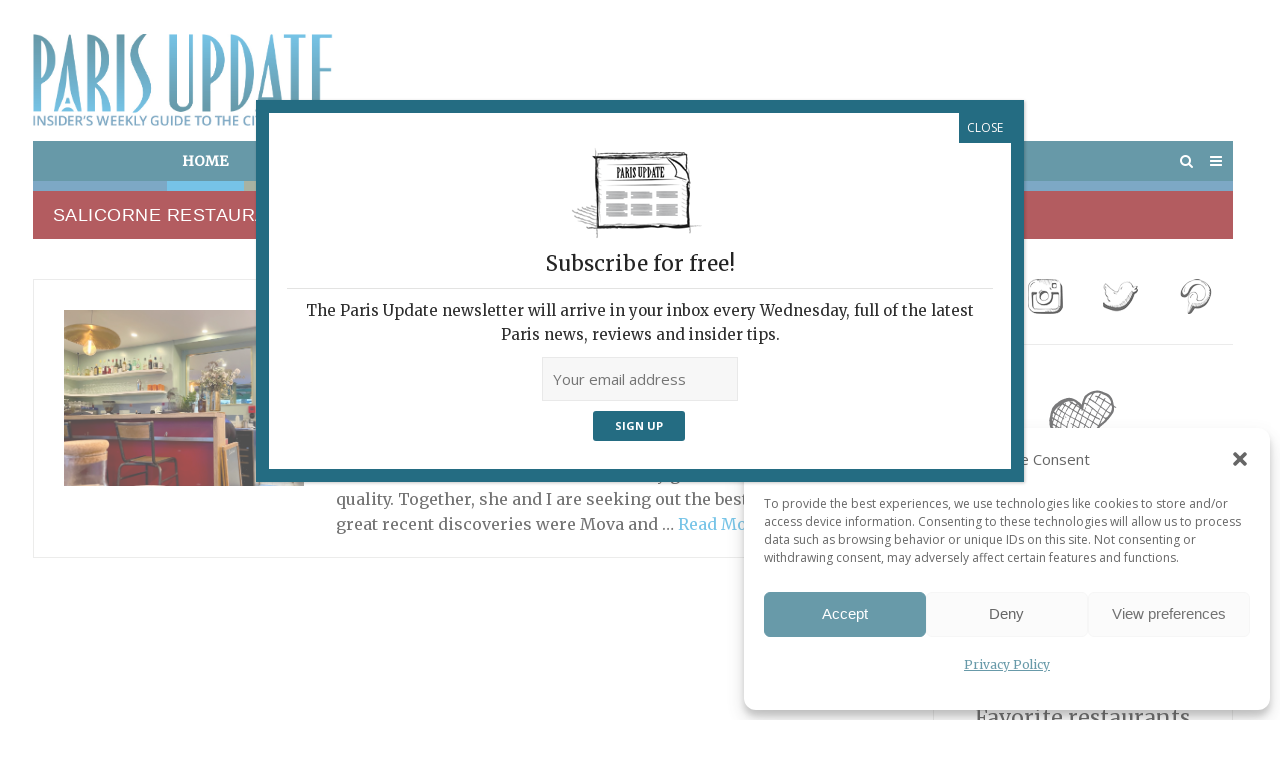

--- FILE ---
content_type: text/css; charset=utf-8
request_url: https://www.parisupdate.com/wp-content/plugins/formidable/css/formidableforms.css?ver=1201505
body_size: 7617
content:
/* WARNING: Any changes made to this file will be lost when your Formidable settings are updated */
.with_frm_style{--form-width:100%;--form-align:left;--direction:ltr;--fieldset:0px;--fieldset-color:#000000;--fieldset-padding:0 0 15px 0;--fieldset-bg-color:transparent;--title-size:20px;--title-color:#444444;--title-margin-top:10px;--title-margin-bottom:10px;--form-desc-size:14px;--form-desc-color:#666666;--form-desc-margin-top:10px;--form-desc-margin-bottom:25px;--form-desc-padding:0px;--font:"Lucida Grande","Lucida Sans Unicode",Tahoma,sans-serif;--font-size:14px;--label-color:#444444;--weight:bold;--position:none;--align:left;--width:150px;--required-color:#B94A48;--required-weight:bold;--label-padding:0 0 3px 0;--description-font-size:12px;--description-color:#666666;--description-weight:normal;--description-style:normal;--description-align:left;--description-margin:0;--field-font-size:14px;--field-height:32px;--line-height:32px;--field-width:100%;--auto-width:100%;--field-pad:6px 10px;--field-margin:20px;--field-weight:normal;--text-color:#555555;--border-color:#cccccc;--field-border-width:1px;--field-border-style:solid;--bg-color:#ffffff;--bg-color-active:#ffffff;--border-color-active:#66afe9;--text-color-error:#444444;--bg-color-error:#ffffff;--border-color-error:#B94A48;--border-width-error:1px;--border-style-error:solid;--bg-color-disabled:#ffffff;--border-color-disabled:#E5E5E5;--text-color-disabled:#A1A1A1;--radio-align:block;--check-align:block;--check-font-size:13px;--check-label-color:#444444;--check-weight:normal;--section-font-size:18px;--section-color:#444444;--section-weight:bold;--section-pad:15px 0 3px 0;--section-mar-top:15px;--section-mar-bottom:12px;--section-bg-color:transparent;--section-border-color:#e8e8e8;--section-border-width:2px;--section-border-style:solid;--section-border-loc:-top;--collapse-pos:after;--repeat-icon-color:#ffffff;--submit-font-size:14px;--submit-width:auto;--submit-height:auto;--submit-bg-color:#ffffff;--submit-border-color:#cccccc;--submit-border-width:1px;--submit-text-color:#444444;--submit-weight:normal;--submit-border-radius:4px;--submit-margin:10px;--submit-padding:6px 11px;--submit-shadow-color:#eeeeee;--submit-hover-bg-color:#efefef;--submit-hover-color:#444444;--submit-hover-border-color:#cccccc;--submit-active-bg-color:#efefef;--submit-active-color:#444444;--submit-active-border-color:#cccccc;--border-radius:4px;--error-bg:#F2DEDE;--error-border:#EBCCD1;--error-text:#B94A48;--error-font-size:14px;--success-bg-color:#DFF0D8;--success-border-color:#D6E9C6;--success-text-color:#468847;--success-font-size:14px;--progress-bg-color:#dddddd;--progress-color:#ffffff;--progress-active-bg-color:#008ec2;--progress-active-color:#ffffff;--progress-border-color:#dfdfdf;--progress-border-size:2px;--progress-size:30px;--base-font-size:15px;--box-shadow:0 1px 2px 0 rgba(18, 18, 23, 0.05);}.frm_hidden,.frm_add_form_row.frm_hidden,.frm_remove_form_row.frm_hidden,.with_frm_style .frm_button.frm_hidden{display:none;}.with_frm_style,.with_frm_style form,.with_frm_style .frm-show-form div.frm_description p{text-align: var(--form-align);}input:-webkit-autofill {-webkit-box-shadow: 0 0 0 30px white inset;}.with_frm_style .frm-show-form div.frm_description p{font-size: var(--form-desc-size);color: var(--form-desc-color);margin-top: var(--form-desc-margin-top);margin-bottom: var(--form-desc-margin-bottom);padding: var(--form-desc-padding);}.with_frm_style fieldset{min-width:0;display: block; }.with_frm_style fieldset fieldset{border:none;margin:0;padding:0;background-color:transparent;}.with_frm_style .frm_form_fields > fieldset{border-width: var(--fieldset);border-style:solid;border-color: var(--fieldset-color);margin:0;padding: var(--fieldset-padding);background-color: var(--fieldset-bg-color);font-family:var(--font);}legend.frm_hidden{display:none !important;}.with_frm_style .frm_form_fields{opacity:1;transition: opacity 0.1s linear;}.with_frm_style .frm_doing_ajax{opacity:.5;}.frm_transparent{color:transparent;}.with_frm_style legend + h3,.with_frm_style h3.frm_form_title{font-size: var(--title-size);color: var(--title-color);font-family: var(--font);margin-top: var(--title-margin-top);margin-bottom: var(--title-margin-bottom);}.with_frm_style .frm_form_field.frm_html_container,.with_frm_style .frm_form_field .frm_show_it{font-family: var(--font);color: var(--form-desc-color);}.with_frm_style .frm_form_field.frm_html_container{font-size: var(--form-desc-size);}.with_frm_style .frm_form_field .frm_show_it{font-size: var(--field-font-size);font-weight: var(--field-weight);}.with_frm_style .frm_required {color: var(--required-color);font-weight: var(--required-weight);}.with_frm_style input[type=text],.with_frm_style input[type=password],.with_frm_style input[type=email],.with_frm_style input[type=number],.with_frm_style input[type=url],.with_frm_style input[type=tel],.with_frm_style input[type=search],.with_frm_style select,.with_frm_style textarea,.with_frm_style .frm-card-element.StripeElement {font-family:var(--font);font-size: var(--field-font-size);margin-bottom:0;}.with_frm_style textarea{vertical-align:top;height:auto;}.with_frm_style input[type=text],.with_frm_style input[type=password],.with_frm_style input[type=email],.with_frm_style input[type=number],.with_frm_style input[type=url],.with_frm_style input[type=tel],.with_frm_style input[type=phone],.with_frm_style input[type=search],.with_frm_style select,.with_frm_style textarea,.frm_form_fields_style,.with_frm_style .frm_scroll_box .frm_opt_container,.frm_form_fields_active_style,.frm_form_fields_error_style,.with_frm_style .frm-card-element.StripeElement {color: var(--text-color);background-color: var(--bg-color);border-color: var(--border-color);border-width: var(--field-border-width);border-style: var(--field-border-style);border-radius: var(--border-radius);width: var(--field-width);max-width: 100%;font-size: var(--field-font-size);padding: var(--field-pad);box-sizing: border-box;outline: none;font-weight: var(--field-weight);}.with_frm_style select option {color: var(--text-color);}.with_frm_style select option.frm-select-placeholder {color: var(--text-color-disabled);}.with_frm_style input[type=radio],.with_frm_style input[type=checkbox]{border-color: var(--border-color);box-shadow: var(--box-shadow);float: none;}.with_frm_style input[type=radio]:after,.with_frm_style input[type=checkbox]:after {display: none; }.with_frm_style input[type=radio]:not(:checked):focus,.with_frm_style input[type=checkbox]:not(:checked):focus {border-color: var(--border-color) !important;}.with_frm_style input[type=radio]:focus,.with_frm_style input[type=checkbox]:focus {box-shadow:0px 0px 0px 3px rgba(102,175,233, 0.4) !important;}.with_frm_style input[type=text],.with_frm_style input[type=password],.with_frm_style input[type=email],.with_frm_style input[type=number],.with_frm_style input[type=url],.with_frm_style input[type=tel],.with_frm_style input[type=file],.with_frm_style input[type=search],.with_frm_style select,.with_frm_style .frm-card-element.StripeElement{min-height: var(--field-height);line-height:1.3;}.with_frm_style select[multiple=multiple]{height:auto;}.input[type=file].frm_transparent:focus,.with_frm_style input[type=file]{background-color:transparent;border:none;outline:none;box-shadow:none;}.with_frm_style input[type=file]{color: var(--text-color);padding: 0px;font-family: var(--font);font-size: var(--field-font-size);display: initial;}.with_frm_style input[type=file].frm_transparent{color:transparent;}.with_frm_style select{width: var(--auto-width);max-width:100%;background-position-y: calc(50% + 3px);}.with_frm_style input[disabled],.with_frm_style select[disabled],.with_frm_style textarea[disabled],.with_frm_style input[readonly],.with_frm_style select[readonly],.with_frm_style textarea[readonly] {background-color: var(--bg-color-disabled);color: var(--text-color-disabled);border-color: var(--border-color-disabled);}.frm_preview_page:before{content:normal !important;}.frm_preview_page{padding:25px;}.with_frm_style .frm_primary_label{max-width:100%;font-family: var(--font);font-size: var(--font-size);color: var(--label-color);font-weight: var(--weight);text-align: var(--align);padding: var(--label-padding);margin:0;width:auto;display:block;}.with_frm_style .frm_top_container .frm_primary_label,.with_frm_style .frm_hidden_container .frm_primary_label,.with_frm_style .frm_pos_top{display:block;float:none;width:auto;}.with_frm_style .frm_inline_container .frm_primary_label{margin-right:10px;}.with_frm_style .frm_right_container .frm_primary_label,.with_frm_style .frm_pos_right{display:inline;float:right;margin-left:10px;}.with_frm_style .frm_pos_center {text-align: center;}.with_frm_style .frm_none_container .frm_primary_label,.with_frm_style .frm_pos_none,.frm_pos_none,.frm_none_container .frm_primary_label{display:none;}.with_frm_style .frm_hidden_container .frm_primary_label,.with_frm_style .frm_pos_hidden,.frm_hidden_container .frm_primary_label{visibility:hidden;white-space:nowrap;}.frm_visible{opacity:1;}.with_frm_style .frm_inside_container {position: relative;padding-top: 18px;padding-top: calc(0.5 * var(--field-height));}.with_frm_style .frm_inside_container > input,.with_frm_style .frm_inside_container > select,.with_frm_style .frm_inside_container > textarea {display: block;}.with_frm_style input::placeholder,.with_frm_style textarea::placeholder {font-size: var(--field-font-size);}.with_frm_style .frm_inside_container > input::placeholder,.with_frm_style .frm_inside_container > textarea::placeholder {opacity: 0;transition: opacity 0.3s ease-in;}.with_frm_style .frm_inside_container > label {transition: all 0.3s ease-in;position: absolute;top: 19px;top: calc(1px + .5 * var(--field-height));left: 3px;width: 100%;line-height: 1.3;text-overflow: ellipsis;overflow: hidden;white-space: nowrap;padding: 8px 12px;padding: var(--field-pad);font-size: 14px;font-size: var(--field-font-size);font-weight: normal;font-weight: var(--field-weight);pointer-events: none;}.with_frm_style.frm_style_lines-no-boxes .frm_inside_container > label {line-height: 1;}.with_frm_style .frm_inside_container.frm_label_float_top > label {top: 0;left: 0;padding: 0;font-size: 12px;font-size: calc(0.85 * var(--field-font-size));}.with_frm_style .frm_inside_container.frm_label_float_top > input::placeholder,.with_frm_style .frm_inside_container.frm_label_float_top > textarea::placeholder {opacity: 1;transition: opacity 0.3s ease-in;}.with_frm_style .frm_description,.with_frm_style .frm_pro_max_limit_desc{clear:both;}.with_frm_style input[type=number][readonly] {-moz-appearance: textfield;}.with_frm_style select[multiple="multiple"]{height:auto;line-height:normal;}.with_frm_style .auto_width #loginform input,.with_frm_style .auto_width input,.with_frm_style input.auto_width,.with_frm_style select.auto_width,.with_frm_style textarea.auto_width{width:auto;}.with_frm_style .frm_button{text-decoration:none !important;border:1px solid #eee;display:inline-block;padding: var(--submit-padding);border-radius:4px;border-radius:var(--border-radius);font-size: var(--submit-font-size);font-family: var(--font);font-weight: var(--submit-weight);color: var(--submit-text-color);background: var(--submit-bg-color);border-width: var(--submit-border-width);border-color: var(--submit-border-color);height: var(--submit-height);}.with_frm_style .frm_button.frm_inverse{color:var(--submit-bg-color);background:var(--submit-text-color);}.with_frm_style .frm_submit{clear:both;}.frm_inline_form .frm_form_field,.frm_inline_form .frm_submit{grid-column: span 1 / span 1;}.frm_inline_form .frm_submit{margin:0;}.frm_submit.frm_inline_submit input[type=submit],.frm_submit.frm_inline_submit button,.frm_inline_form .frm_submit input[type=submit],.frm_inline_form .frm_submit button{margin-top:0;}.with_frm_style.frm_center_submit .frm_submit{text-align:center;}.with_frm_style.frm_center_submit .frm_flex.frm_submit {justify-content: center;}.with_frm_style .frm_inline_success .frm_submit{display: flex;flex-direction: row;align-items: center;margin: 0;}.with_frm_style .frm_inline_success .frm_submit .frm_message{flex: 1;margin: 0;padding-left: 10px;}.with_frm_style .frm_inline_success.frm_alignright_success .frm_submit .frm_message{text-align: right;}.with_frm_style.frm_center_submit .frm_submit input[type=submit],.with_frm_style.frm_center_submit .frm_submit input[type=button],.with_frm_style.frm_center_submit .frm_submit button{margin-bottom:8px !important;}.with_frm_style .frm_submit input[type=submit],.with_frm_style .frm_submit input[type=button],.with_frm_style .frm_submit button{-webkit-appearance: none;cursor: pointer;}.with_frm_style.frm_center_submit .frm_submit .frm_ajax_loading{display: block;margin: 0 auto;}.with_frm_style .frm_loading_prev .frm_ajax_loading,.with_frm_style .frm_loading_form .frm_ajax_loading{visibility:visible !important;}.with_frm_style .frm_loading_form .frm_button_submit {position: relative;color: transparent !important;text-shadow: none !important;}.with_frm_style .frm_loading_form .frm_button_submit:hover,.with_frm_style .frm_loading_form .frm_button_submit:active,.with_frm_style .frm_loading_form .frm_button_submit:focus {cursor: not-allowed;color: transparent;outline: none !important;box-shadow: none;}.with_frm_style .frm_loading_form .frm_button_submit:before {content: '';display: inline-block;position: absolute;background: transparent;border: 1px solid #fff;border-top-color: transparent;border-left-color: transparent;border-radius: 50%;box-sizing: border-box;top: 50%;left: 50%;margin-top: -6px;margin-left: -6px;width: 12px;height: 12px;animation: spin 2s linear infinite;}.with_frm_style .frm_submit.frm_flex {align-items: center;gap: 2%;}.frm_style_formidable-style.with_frm_style{}.frm_forms.frm_style_formidable-style.with_frm_style{max-width:var(--form-width);direction:var(--direction);}.frm_style_formidable-style.with_frm_style .form-field{margin-bottom:var(--field-margin);}.frm_style_formidable-style.with_frm_style p.description,.frm_style_formidable-style.with_frm_style div.description,.frm_style_formidable-style.with_frm_style div.frm_description,.frm_style_formidable-style.with_frm_style .frm-show-form > div.frm_description,.frm_style_formidable-style.with_frm_style .frm_error,.frm_style_formidable-style.with_frm_style .frm_pro_max_limit_desc{margin-top: 6px;padding:0;font-family:"Lucida Grande","Lucida Sans Unicode",Tahoma,sans-serif;font-size:12px;color:#666666;font-weight:normal;text-align:left;font-style:normal;max-width:100%;}.frm_style_formidable-style.with_frm_style .frm_form_field.frm_left_container{grid-template-columns: 150px auto;}.frm_style_formidable-style.with_frm_style .frm_form_field.frm_right_container{grid-template-columns: auto 150px;}.frm_form_field.frm_right_container{grid-template-columns: auto 25%;}.frm_style_formidable-style.with_frm_style .frm_inline_container.frm_dynamic_select_container .frm_data_container,.frm_style_formidable-style.with_frm_style .frm_inline_container.frm_dynamic_select_container .frm_opt_container{display:inline;}.frm_style_formidable-style.with_frm_style .frm_pos_right{display:inline;width:var(--width);}.frm_style_formidable-style.with_frm_style .frm_none_container .frm_primary_label,.frm_style_formidable-style.with_frm_style .frm_pos_none{display:none;}.frm_style_formidable-style.with_frm_style input::placeholder,.frm_style_formidable-style.with_frm_style textarea::placeholder{color:var(--text-color-disabled);}.frm_style_formidable-style.with_frm_style .frm_default,.frm_style_formidable-style.with_frm_style input.frm_default,.frm_style_formidable-style.with_frm_style textarea.frm_default,.frm_style_formidable-style.with_frm_style select.frm_default,.frm_style_formidable-style.with_frm_style .placeholder {color:var(--text-color-disabled);}.frm_style_formidable-style.with_frm_style .form-field input:not([type=file]):not([type=range]):not([readonly]):focus,.frm_style_formidable-style.with_frm_style select:focus,.frm_style_formidable-style.with_frm_style .form-field textarea:focus,.frm_style_formidable-style.with_frm_style .frm_focus_field input[type=text],.frm_style_formidable-style.with_frm_style .frm_focus_field input[type=password],.frm_style_formidable-style.with_frm_style .frm_focus_field input[type=email],.frm_style_formidable-style.with_frm_style .frm_focus_field input[type=number],.frm_style_formidable-style.with_frm_style .frm_focus_field input[type=url],.frm_style_formidable-style.with_frm_style .frm_focus_field input[type=tel],.frm_style_formidable-style.with_frm_style .frm_focus_field input[type=search],.frm_form_fields_active_style,.frm_style_formidable-style.with_frm_style .frm_focus_field .frm-card-element.StripeElement {background-color:var(--bg-color-active);border-color:var(--border-color-active);color:var(--text-color);box-shadow:0px 0px 5px 0px rgba(102,175,233, 0.6);}.frm_style_formidable-style.with_frm_style input[type=submit],.frm_style_formidable-style.with_frm_style .frm_submit input[type=button],.frm_style_formidable-style.with_frm_style .frm_submit button,.frm_form_submit_style {width:auto;font-family:"Lucida Grande","Lucida Sans Unicode",Tahoma,sans-serif;font-size:14px;height:auto;line-height:normal;text-align:center;background:#ffffff;border-width:1px;border-color: #cccccc;border-style:solid;color:#444444;cursor:pointer;font-weight:normal;border-radius:4px;text-shadow:none;padding:6px 11px;box-sizing:border-box;box-shadow:0 1px 1px #eeeeee;margin:10px;margin-left:0;margin-right:0;vertical-align:middle;}.frm_style_formidable-style.with_frm_style input[type=submit]:hover,.frm_style_formidable-style.with_frm_style .frm_submit input[type=button]:hover,.frm_style_formidable-style.with_frm_style .frm_submit button:hover{background:var(--submit-hover-bg-color);border-color:var(--submit-hover-border-color);color:var(--submit-hover-color);}.frm_style_formidable-style.with_frm_style.frm_center_submit .frm_submit .frm_ajax_loading{margin-bottom:10px;}.frm_style_formidable-style.with_frm_style input[type=submit]:focus,.frm_style_formidable-style.with_frm_style .frm_submit input[type=button]:focus,.frm_style_formidable-style.with_frm_style .frm_submit button:focus,.frm_style_formidable-style.with_frm_style input[type=submit]:active,.frm_style_formidable-style.with_frm_style .frm_submit input[type=button]:active,.frm_style_formidable-style.with_frm_style .frm_submit button:active{background:var(--submit-active-bg-color);border-color:var(--submit-active-border-color);color:var(--submit-active-color);outline: none;}.frm_style_formidable-style.with_frm_style .frm_loading_form .frm_button_submit,.frm_style_formidable-style.with_frm_style .frm_loading_form .frm_button_submit:hover,.frm_style_formidable-style.with_frm_style .frm_loading_form .frm_button_submit:active,.frm_style_formidable-style.with_frm_style .frm_loading_form .frm_button_submit:focus{color: transparent;background:var(--submit-bg-color);border-color:var(--submit-bg-color);}.frm_style_formidable-style.with_frm_style .frm_loading_form .frm_button_submit:before {border-bottom-color:var(--submit-text-color);border-right-color:var(--submit-text-color);}.frm_style_formidable-style.with_frm_style.frm_inline_top .frm_submit::before,.frm_style_formidable-style.with_frm_style .frm_submit.frm_inline_submit::before {content:"before";font-family:"Lucida Grande","Lucida Sans Unicode",Tahoma,sans-serif;font-size:var(--font-size);color:var(--label-color);font-weight:var(--weight);margin:0;padding:var(--label-padding);width:auto;display:block;visibility:hidden;}.frm_style_formidable-style.with_frm_style.frm_inline_form .frm_submit input,.frm_style_formidable-style.with_frm_style.frm_inline_form .frm_submit button,.frm_style_formidable-style.with_frm_style .frm_submit.frm_inline_submit input,.frm_style_formidable-style.with_frm_style .frm_submit.frm_inline_submit button {margin: 0 !important;}.frm_style_formidable-style.with_frm_style .frm_blank_field input[type=text],.frm_style_formidable-style.with_frm_style .frm_blank_field input[type=password],.frm_style_formidable-style.with_frm_style .frm_blank_field input[type=url],.frm_style_formidable-style.with_frm_style .frm_blank_field input[type=tel],.frm_style_formidable-style.with_frm_style .frm_blank_field input[type=number],.frm_style_formidable-style.with_frm_style .frm_blank_field input[type=email],.frm_style_formidable-style.with_frm_style .frm_blank_field input[type=checkbox],.frm_style_formidable-style.with_frm_style .frm_blank_field input[type=radio],.frm_style_formidable-style.with_frm_style .frm_blank_field textarea,.frm_style_formidable-style.with_frm_style .frm_blank_field select:not(.ui-datepicker-month):not(.ui-datepicker-year),.frm_form_fields_error_style,.frm_style_formidable-style.with_frm_style .frm_blank_field .frm-g-recaptcha iframe,.frm_style_formidable-style.with_frm_style .frm_blank_field .g-recaptcha iframe,.frm_style_formidable-style.with_frm_style .frm_blank_field .frm-card-element.StripeElement,.frm_style_formidable-style.with_frm_style .frm_form_field :invalid {color:var(--text-color-error);background-color:var(--bg-color-error);border-color:var(--border-color-error);border-width:var(--border-width-error);border-style:var(--border-style-error);}.frm_style_formidable-style.with_frm_style .frm_error,.frm_style_formidable-style.with_frm_style .frm_limit_error{font-weight:var(--weight);color:var(--border-color-error);}.frm_style_formidable-style.with_frm_style .frm_error_style{background-color:var(--error-bg);border:1px solid var(--error-border);border-radius:var(--border-radius);color:var(--error-text);font-size:var(--error-font-size);margin:0;margin-bottom:var(--field-margin);}.frm_style_formidable-style.with_frm_style .frm_form_field.frm_total_big input,.frm_style_formidable-style.with_frm_style .frm_form_field.frm_total_big textarea,.frm_style_formidable-style.with_frm_style .frm_form_field.frm_total input,.frm_style_formidable-style.with_frm_style .frm_form_field.frm_total textarea{color: #555555;background-color:transparent;border:none;display:inline;width:auto;padding:0;}.frm_ajax_loading{visibility:hidden;width:auto;}.frm_form_submit_style{height:auto;}a.frm_save_draft{cursor:pointer;}.horizontal_radio .frm_radio{margin:0 5px 0 0;}.horizontal_radio .frm_checkbox{margin:0;margin-right:12px;}.vertical_radio .frm_checkbox,.vertical_radio .frm_radio,.vertical_radio .frm_catlevel_1{display:block;}.horizontal_radio .frm_checkbox,.horizontal_radio .frm_radio,.horizontal_radio .frm_catlevel_1{display:inline-block;padding-left: 0;}.with_frm_style .frm_radio{display: var(--radio-align);}.with_frm_style .frm_checkbox{display: var(--check-align);}.with_frm_style .vertical_radio .frm_checkbox,.with_frm_style .vertical_radio .frm_radio,.vertical_radio .frm_catlevel_1{display:block;margin-bottom: 10px;}.with_frm_style .horizontal_radio .frm_checkbox,.with_frm_style .horizontal_radio .frm_radio,.horizontal_radio .frm_catlevel_1{display:inline-block;}.with_frm_style .frm_checkbox label,.with_frm_style .frm_radio label {display: inline-block;vertical-align: middle;white-space:normal;}.with_frm_style .frm_checkbox label input[type=checkbox],.with_frm_style .frm_radio label input[type=radio] {margin-right: 4px;}.with_frm_style .frm_checkbox label:not(.frm-label-disabled),.with_frm_style .frm_radio label:not(.frm-label-disabled) {cursor: pointer;}.with_frm_style .vertical_radio .frm_checkbox label,.with_frm_style .vertical_radio .frm_radio label{display: block;width: 100%;}.with_frm_style .frm_radio label,.with_frm_style .frm_checkbox label {font-family: var(--font);font-size: var(--check-font-size);color: var(--check-label-color);font-weight: var(--check-weight);line-height: 1.3;}.with_frm_style .frm_radio input[type=radio],.with_frm_style .frm_checkbox input[type=checkbox] {font-size: var(--check-font-size);position: static;}.frm_file_container .frm_file_link,.with_frm_style .frm_radio label .frm_file_container,.with_frm_style .frm_checkbox label .frm_file_container{display:inline-block;margin:5px;vertical-align:middle;}.with_frm_style .frm_radio input[type=radio]{border-radius:50%;}.with_frm_style .frm_checkbox input[type=checkbox] {border-radius: calc(var(--border-radius) / 2) !important;}.with_frm_style .frm_radio input[type=radio],.with_frm_style .frm_checkbox input[type=checkbox]{appearance: none;background-color: var(--bg-color);flex: none;display:inline-block !important;width: 16px !important;min-width: 16px !important;height: 16px !important;color: var(--border-color);border: 1px solid currentColor;border-color: var(--border-color);vertical-align: middle;position: initial; padding: 0;margin: 0;}.frm_forms.with_frm_style .frm_fields_container .frm_radio input[type=radio]:not([disabled]):checked,.frm_forms.with_frm_style .frm_fields_container .frm_checkbox input[type=checkbox]:not([disabled]):checked {border-color: var(--border-color-active) !important;}.frm_forms.with_frm_style .frm_fields_container .frm_checkbox input[type=checkbox]:not([disabled]):checked {background-color: var(--border-color-active) !important;}.with_frm_style .frm_radio input[type=radio][disabled]:checked,.with_frm_style .frm_checkbox input[type=checkbox][disabled]:checked {border-color: var(--border-color) !important; }.with_frm_style .frm_checkbox input[type=checkbox][disabled]:checked {background-color: var(--border-color) !important;}.with_frm_style .frm_radio input[type=radio]:checked:before,.with_frm_style .frm_checkbox input[type=checkbox]:checked:before {position: static !important; content: '';display: block;}.frm_forms.with_frm_style .frm_checkbox input[type=checkbox]:before {width: 100% !important;height: 100% !important;background-image: url("data:image/svg+xml,%3Csvg width='12' height='9' viewBox='0 0 12 9' fill='none' xmlns='http://www.w3.org/2000/svg'%3E%3Cpath d='M10.6667 1.5L4.25001 7.91667L1.33334 5' stroke='white' stroke-width='2' stroke-linecap='round' stroke-linejoin='round'/%3E%3C/svg%3E%0A") !important;background-size: 9px !important;background-repeat: no-repeat !important;background-position: center !important;margin: 0;}.with_frm_style .frm_radio input[type=radio]:before {width: 8px;height: 8px;border-radius: 50%;background-color: var(--border-color-active);margin: 3px;}.with_frm_style .frm_radio input[type=radio][disabled]:before {background-color: var(--border-color);}.with_frm_style :invalid,.with_frm_style :-moz-ui-invalid{box-shadow:none;}.with_frm_style .frm_error_style img{padding-right:10px;vertical-align:middle;border:none;}.with_frm_style .frm_trigger{cursor:pointer;}.with_frm_style .frm_error_style,.with_frm_style .frm_message,.frm_success_style{border-radius:4px;padding:15px;}.with_frm_style .frm_message p {color: var(--success-text-color);margin-bottom: 0;}.with_frm_style .frm_message > p:first-of-type {margin-top: 0;}.with_frm_style .frm_message,.frm_success_style {margin: 5px 0 15px;border: 1px solid var(--success-border-color);background-color: var(--success-bg-color);color: var(--success-text-color);border-radius: var(--border-radius);font-size: var(--success-font-size);}.with_frm_style .frm_plain_success .frm_message {background-color: transparent;padding:0;border:none;font-size:inherit;color:inherit;}.with_frm_style .frm_plain_success .frm_message p {color:inherit;}.frm_form_fields_style,.frm_form_fields_active_style,.frm_form_fields_error_style,.frm_form_submit_style{width:auto;}.with_frm_style .frm_trigger span{float:left;}.with_frm_style table.frm-grid,#content .with_frm_style table.frm-grid{border-collapse:collapse;border:none;}.frm-grid td,.frm-grid th{padding:5px;border-width:1px;border-style:solid;border-color: var(--border-color);border-top:none;border-left:none;border-right:none;}.frm-alt-table {width:100%;border-collapse:separate;margin-top:0.5em;font-size:15px;border-width:1px;}.with_frm_style .frm-alt-table{border-color: var(--border-color);}.frm-alt-table th {width:200px;}.frm-alt-table tr {background-color:transparent;}.frm-alt-table th,.frm-alt-table td {background-color:transparent;vertical-align:top;text-align:left;padding:20px;border-color:transparent;}.frm-alt-table tr:nth-child(even) {background-color:#f9f9f9;}table.form_results.with_frm_style tr.frm_even,.frm-grid .frm_even{background-color:#fff;background-color:var(--bg-color);}table.form_results.with_frm_style tr.frm_odd,.frm-grid .frm_odd {background-color: var(--bg-color);}.frm_color_block {background-color:#f9f9f9;padding: 40px;}.frm_image_from_url{height:50px;}.frm-loading-img{background:url(https://www.parisupdate.com/wp-content/plugins/formidable/images/ajax_loader.gif) no-repeat center center;padding:6px 12px;}.frm_screen_reader {border: 0;clip-path: inset(50%);height: 1px;margin: -1px;overflow: hidden;padding: 0;position: absolute;width: 1px;word-wrap: normal !important; }.frm_screen_reader.frm_hidden{display:initial;}.frm_clear_none{clear:none;}.frm_clear{clear:both;}.frm_form_field.frm_alignright{float:right !important;}.with_frm_style .frm_form_field{clear:both;}.frm_combo_inputs_container,.frm_grid_container,.frm_form_fields .frm_section_heading,.frm_form_fields .frm_fields_container{display:grid;grid-template-columns: repeat(12, 1fr);grid-auto-rows: max-content;grid-gap: 0 2%;}.frm_combo_inputs_container > *,.frm_grid_container > *,.frm_section_heading > *,.frm_fields_container .frm_form_field,.frm_fields_container > *{grid-column: span 12 / span 12;}.frm_inline,.frm_form_field.frm_left_inline,.frm_form_field.frm_first_inline,.frm_form_field.frm_inline,.frm_submit.frm_inline,.frm_form_field.frm_right_inline,.frm_form_field.frm_last_inline{width:auto;grid-column: span 2 / span 2;}.frm6,.frm_half,.frm_form_field.frm_three_fifths, .frm_form_field.frm6,.frm_submit.frm6,.frm_form_field.frm_left_half,.frm_form_field.frm_right_half,.frm_form_field.frm_first_half,.frm_form_field.frm_last_half,.frm_form_field.frm_half,.frm_submit.frm_half{grid-column:span 6 / span 6;}.frm4,.frm_third,.frm_form_field.frm_two_fifths, .frm_form_field.frm4,.frm_submit.frm4,.frm_form_field.frm_left_third,.frm_form_field.frm_third,.frm_submit.frm_third,.frm_form_field.frm_right_third,.frm_form_field.frm_first_third,.frm_form_field.frm_last_third{grid-column:span 4 / span 4;}.frm8,.frm_two_thirds,.frm_form_field.frm8,.frm_submit.frm8,.frm_form_field.frm_left_two_thirds,.frm_form_field.frm_right_two_thirds,.frm_form_field.frm_first_two_thirds,.frm_form_field.frm_last_two_thirds,.frm_form_field.frm_two_thirds{grid-column: span 8/span 8;}.frm3,.frm_fourth,.frm_form_field.frm3,.frm_submit.frm3,.frm_form_field.frm_left_fourth,.frm_form_field.frm_fourth,.frm_submit.frm_fourth,.frm_form_field.frm_right_fourth,.frm_form_field.frm_first_fourth,.frm_form_field.frm_last_fourth{grid-column: span 3/span 3;}.frm9,.frm_three_fourths,.frm_form_field.frm_four_fifths, .frm_form_field.frm9,.frm_submit.frm9,.frm_form_field.frm_three_fourths{grid-column: span 9/span 9;}.frm_form_field.frm_left_fifth,.frm_form_field.frm_fifth,.frm_submit.frm_fifth,.frm_form_field.frm_right_fifth,.frm_form_field.frm_first_fifth,.frm_form_field.frm_last_fifth{grid-column: span 2/span 2;}.frm2,.frm_sixth,.frm_form_field.frm2,.frm_submit.frm2,.frm_form_field.frm_sixth,.frm_submit.frm_sixth,.frm_form_field.frm_first_sixth,.frm_form_field.frm_last_sixth{grid-column: span 2/span 2;}.frm10,.frm_form_field.frm10,.frm_submit.frm10{grid-column: span 10/span 10;}.frm1,.frm_form_field.frm1,.frm_submit.frm1,.frm_form_field.frm_seventh,.frm_submit.frm_seventh,.frm_form_field.frm_first_seventh,.frm_form_field.frm_last_seventh.frm_form_field.frm_eighth,.frm_submit.frm_eighth,.frm_form_field.frm_first_eighth,.frm_form_field.frm_last_eighth{grid-column: span 1/span 1;}.frm5,.frm_form_field.frm5,.frm_submit.frm5{grid-column: span 5/span 5;}.frm7,.frm_form_field.frm7,.frm_submit.frm7{grid-column: span 7/span 7;}.frm11,.frm_form_field.frm11,.frm_submit.frm11{grid-column: span 11/span 11;}.frm12,.frm_full,.frm_full .wp-editor-wrap,.frm_full > input:not([type='checkbox']):not([type='radio']):not([type='button']),.frm_full select,.frm_full textarea{width:100% !important;grid-column: span 12/span 12;box-sizing: border-box;}.frm_full .wp-editor-wrap input{width:auto !important;}.frm_first,.frm_form_field.frm_left_half,.frm_form_field.frm_left_third,.frm_form_field.frm_left_two_thirds,.frm_form_field.frm_left_fourth,.frm_form_field.frm_left_fifth,.frm_form_field.frm_left_inline,.frm_form_field.frm_first_half,.frm_form_field.frm_first_third,.frm_form_field.frm_first_two_thirds,.frm_form_field.frm_first_fourth,.frm_form_field.frm_first_fifth,.frm_form_field.frm_first_sixth,.frm_form_field.frm_first_seventh,.frm_form_field.frm_first_eighth,.frm_form_field.frm_first_inline,.frm_form_field.frm_first{grid-column-start:1;}.frm_last,.frm_form_field.frm_last,.frm_form_field.frm_alignright{grid-column-end:-1;justify-content: end;}.with_frm_style.frm_rtl .frm_form_fields .star-rating{float:right;}.with_frm_style.frm_rtl .frm_grid .frm_primary_label,.with_frm_style.frm_rtl .frm_grid_first .frm_primary_label,.with_frm_style.frm_rtl .frm_grid_odd .frm_primary_label,.with_frm_style.frm_rtl .frm_grid .frm_radio,.with_frm_style.frm_rtl .frm_grid_first .frm_radio,.with_frm_style.frm_rtl .frm_grid_odd .frm_radio,.with_frm_style.frm_rtl .frm_grid .frm_checkbox,.with_frm_style.frm_rtl .frm_grid_first .frm_checkbox,.with_frm_style.frm_rtl .frm_grid_odd .frm_checkbox{float:right !important;margin-right:0 !important;}.with_frm_style.frm_rtl .frm_grid_first .frm_radio label input,.with_frm_style.frm_rtl .frm_grid .frm_radio label input,.with_frm_style.frm_rtl .frm_grid_odd .frm_radio label input,.with_frm_style.frm_rtl .frm_grid_first .frm_checkbox label input,.with_frm_style.frm_rtl .frm_grid .frm_checkbox label input,.with_frm_style.frm_rtl .frm_grid_odd .frm_checkbox label input{float:left;}.with_frm_style.frm_rtl .frm_catlevel_2,.with_frm_style.frm_rtl .frm_catlevel_3,.with_frm_style.frm_rtl .frm_catlevel_4,.with_frm_style.frm_rtl .frm_catlevel_5{margin-right:18px;}.with_frm_style.frm_rtl div > .frm_time_select{margin-right:5px;}.frm_form_field.frm_inline_container,.frm_form_field.frm_right_container,.frm_form_field.frm_left_container{display: grid;grid-template-columns: 25% auto;width:100%;grid-auto-rows: min-content;}.frm_form_field.frm_right_container{grid-template-columns: auto 25%;}.frm_form_field.frm_inline_container{grid-template-columns: repeat(2, minmax(auto, max-content) );}.frm_form_field.frm_inline_container .frm_primary_label,.frm_form_field.frm_right_container .frm_primary_label,.frm_form_field.frm_left_container .frm_primary_label{margin-right:10px;grid-row:span 2/span 2;padding-top:4px;}.frm_form_field.frm_left_container .frm_primary_label{grid-column:1;grid-row:span 2/span 2; }.frm_form_field.frm_right_container .frm_primary_label{grid-column:2;grid-row:1;margin-right:0;margin-left:10px;}.frm_form_field.frm_inline_container .frm_description,.frm_form_field.frm_left_container .frm_description{grid-column:2;}.frm_form_field.frm_right_container .frm_description{grid-column:1;}.frm_conf_field.frm_left_container{grid-template-columns: 67%;}.frm_conf_field.frm_left_container .frm_description{grid-column:1;}.frm-fade-in {animation-name: fadeIn;animation-duration: 1s;animation-fill-mode: both;}@keyframes spin {0% { transform: rotate(0deg); }100% { transform: rotate(360deg); }}@keyframes fadeIn {   0% {opacity: 0;}   100% {opacity: 1;}}@media only screen and (max-width: 750px) {.frm_grid_container.frm_no_grid_750 > div{grid-column: span 12/span 12;}}@media only screen and (max-width: 600px) {.frm_section_heading > .frm_form_field,.frm_fields_container > .frm_submit,.frm_grid_container > .frm_form_field,.frm_fields_container > .frm_form_field{grid-column: 1 / span 12 !important;}.frm_grid_container.frm_no_grid_600,.frm_form_field.frm_inline_container,.frm_form_field.frm_right_container,.frm_form_field.frm_left_container{display:block;}}.with_frm_style .frm_grid,.with_frm_style .frm_grid_first,.with_frm_style .frm_grid_odd{clear:both;margin-bottom:0 !important;padding:5px;border-width:1px;border-style:solid;border-color: var(--border-color);border-left:none;border-right:none;}.with_frm_style .frm_grid,.with_frm_style .frm_grid_odd{border-top:none;}.frm_grid .frm_error,.frm_grid_first .frm_error,.frm_grid_odd .frm_error,.frm_grid .frm_limit_error,.frm_grid_first .frm_limit_error,.frm_grid_odd .frm_limit_error{display:none;}.frm_grid:after,.frm_grid_first:after,.frm_grid_odd:after{visibility:hidden;display:block;font-size:0;content:" ";clear:both;height:0;}.frm_grid_first{margin-top:20px;}.frm_grid_first,.frm_grid_odd {background-color: var(--bg-color);}.frm_grid {background-color: var(--bg-color-active);}.with_frm_style .frm_grid.frm_blank_field,.with_frm_style .frm_grid_first.frm_blank_field,.with_frm_style .frm_grid_odd.frm_blank_field{background-color:var(--error-bg);border-color: var(--error-border);}.frm_grid .frm_primary_label,.frm_grid_first .frm_primary_label,.frm_grid_odd .frm_primary_label,.frm_grid .frm_radio,.frm_grid_first .frm_radio,.frm_grid_odd .frm_radio,.frm_grid .frm_checkbox,.frm_grid_first .frm_checkbox,.frm_grid_odd .frm_checkbox{float:left !important;display:block;margin-top:0;margin-left:0 !important;}.frm_grid_first .frm_radio label,.frm_grid .frm_radio label,.frm_grid_odd .frm_radio label,.frm_grid_first .frm_checkbox label,.frm_grid .frm_checkbox label,.frm_grid_odd .frm_checkbox label{color:transparent;text-indent: -9999px;white-space:nowrap;text-align:left;}.frm_grid_first .frm_radio label input,.frm_grid .frm_radio label input,.frm_grid_odd .frm_radio label input,.frm_grid_first .frm_checkbox label input,.frm_grid .frm_checkbox label input,.frm_grid_odd .frm_checkbox label input{visibility:visible;margin:2px 0 0;float:right;}.frm_grid .frm_radio,.frm_grid_first .frm_radio,.frm_grid_odd .frm_radio,.frm_grid .frm_checkbox,.frm_grid_first .frm_checkbox,.frm_grid_odd .frm_checkbox{display:inline;}.frm_grid_2 .frm_radio,.frm_grid_2 .frm_checkbox,.frm_grid_2 .frm_primary_label{width:48% !important;}.frm_grid_2 .frm_radio,.frm_grid_2 .frm_checkbox{margin-right:4%;}.frm_grid_3 .frm_radio,.frm_grid_3 .frm_checkbox,.frm_grid_3 .frm_primary_label{width:30% !important;}.frm_grid_3 .frm_radio,.frm_grid_3 .frm_checkbox{margin-right:3%;}.frm_grid_4 .frm_radio,.frm_grid_4 .frm_checkbox{width:20% !important;}.frm_grid_4 .frm_primary_label{width:28% !important;}.frm_grid_4 .frm_radio,.frm_grid_4 .frm_checkbox{margin-right:4%;}.frm_grid_5 .frm_primary_label,.frm_grid_7 .frm_primary_label{width:24% !important;}.frm_grid_5 .frm_radio,.frm_grid_5 .frm_checkbox{width:17% !important;margin-right:2%;}.frm_grid_6 .frm_primary_label{width:25% !important;}.frm_grid_6 .frm_radio,.frm_grid_6 .frm_checkbox{width:14% !important;margin-right:1%;}.frm_grid_7 .frm_primary_label{width:22% !important;}.frm_grid_7 .frm_radio,.frm_grid_7 .frm_checkbox{width:12% !important;margin-right:1%;}.frm_grid_8 .frm_primary_label{width:23% !important;}.frm_grid_8 .frm_radio,.frm_grid_8 .frm_checkbox{width:10% !important;margin-right:1%;}.frm_grid_9 .frm_primary_label{width:20% !important;}.frm_grid_9 .frm_radio,.frm_grid_9 .frm_checkbox{width:9% !important;margin-right:1%;}.frm_grid_10 .frm_primary_label{width:19% !important;}.frm_grid_10 .frm_radio,.frm_grid_10 .frm_checkbox{width:8% !important;margin-right:1%;}.frm_form_field.frm_inline_container .frm_opt_container,.frm_form_field.frm_right_container .frm_opt_container,.frm_form_field.frm_left_container .frm_opt_container{padding-top:4px;}.with_frm_style .frm_left_container > select.auto_width,.with_frm_style .frm_right_container > select.auto_width {width: max-content;}.with_frm_style .frm_right_container > .frm_primary_label,.with_frm_style .frm_right_container > select.auto_width {margin-left: auto;}.with_frm_style .frm_inline_container.frm_grid_first .frm_primary_label,.with_frm_style .frm_inline_container.frm_grid .frm_primary_label,.with_frm_style .frm_inline_container.frm_grid_odd .frm_primary_label,.with_frm_style .frm_inline_container.frm_grid_first .frm_opt_container,.with_frm_style .frm_inline_container.frm_grid .frm_opt_container,.with_frm_style .frm_inline_container.frm_grid_odd .frm_opt_container{margin-right:0;}.frm_form_field.frm_two_col .frm_opt_container,.frm_form_field.frm_three_col .frm_opt_container,.frm_form_field.frm_four_col .frm_opt_container{display: grid;grid-template-columns: repeat(2, 1fr);grid-auto-rows: max-content;grid-gap: 0 2.5%;}.frm_form_field.frm_three_col .frm_opt_container{grid-template-columns: repeat(3, 1fr);}.frm_form_field.frm_four_col .frm_opt_container{grid-template-columns: repeat(4, 1fr);}.frm_form_field.frm_two_col .frm_radio,.frm_form_field.frm_two_col .frm_checkbox,.frm_form_field.frm_three_col .frm_radio,.frm_form_field.frm_three_col .frm_checkbox,.frm_form_field.frm_four_col .frm_radio,.frm_form_field.frm_four_col .frm_checkbox{grid-column-end: span 1;}.frm_form_field .frm_checkbox,.frm_form_field .frm_radio {margin-top: 0;margin-bottom: 0;}.frm_form_field.frm_scroll_box .frm_opt_container{height:100px;overflow:auto;}.frm_html_container.frm_scroll_box,.frm_form_field.frm_html_scroll_box {height: 100px;overflow: auto;background-color: var(--bg-color);border-color: var(--border-color);border-width: var(--field-border-width);border-style: var(--field-border-style);border-radius: var(--border-radius);width: var(--field-width);max-width: 100%;font-size: var(--field-font-size);padding: var(--field-pad);box-sizing: border-box;outline: none;font-weight: normal;box-shadow: var(--box-shadow);}.frm_form_field.frm_total_big input,.frm_form_field.frm_total_big textarea,.frm_form_field.frm_total input,.frm_form_field.frm_total textarea{opacity:1;background-color:transparent !important;border:none !important;font-weight:bold;width:auto !important;height:auto !important;box-shadow:none !important;display:inline;-moz-appearance:textfield;padding:0;}.frm_form_field.frm_total_big input::-webkit-outer-spin-button,.frm_form_field.frm_total_big input::-webkit-inner-spin-button,.frm_form_field.frm_total input::-webkit-outer-spin-button,.frm_form_field.frm_total input::-webkit-inner-spin-button {-webkit-appearance: none;}.frm_form_field.frm_total_big input:focus,.frm_form_field.frm_total_big textarea:focus,.frm_form_field.frm_total input:focus,.frm_form_field.frm_total textarea:focus{background-color:transparent;border:none;box-shadow:none;}.frm_form_field.frm_label_justify .frm_primary_label{text-align:justify !important;}.frm_form_field.frm_capitalize input,.frm_form_field.frm_capitalize select,.frm_form_field.frm_capitalize .frm_opt_container label{text-transform:capitalize;}.frm_clearfix:after{content:".";display:block;clear:both;visibility:hidden;line-height:0;height:0;}.frm_clearfix{display:block;}.with_frm_style .frm_combo_inputs_container > .frm_form_subfield-first,.with_frm_style .frm_combo_inputs_container > .frm_form_subfield-middle,.with_frm_style .frm_combo_inputs_container > .frm_form_subfield-last {margin-bottom: 0 !important;}@media only screen and (max-width: 600px) {.frm_form_field.frm_four_col .frm_opt_container{grid-template-columns: repeat(2, 1fr);}}@media only screen and (max-width: 500px) {.frm_form_field.frm_two_col .frm_radio,.frm_form_field.frm_two_col .frm_checkbox,.frm_form_field.frm_three_col .frm_radio,.frm_form_field.frm_three_col .frm_checkbox{width: auto;margin-right: 0;float: none;display:block;}.frm_form_field input[type=file] {max-width:220px;}.with_frm_style .frm-g-recaptcha > div > div,.with_frm_style .g-recaptcha > div > div{width:inherit !important;display:block;overflow:hidden;max-width:302px;border-right:1px solid #d3d3d3;border-radius:4px;box-shadow:2px 0px 4px -1px rgba(0,0,0,.08);}.with_frm_style .g-recaptcha iframe,.with_frm_style .frm-g-recaptcha iframe{width:100%;}}.frm-card-element .sq-card-wrapper .sq-card-message {margin-bottom: 0;}.frm-card-errors:empty {margin: 0;}